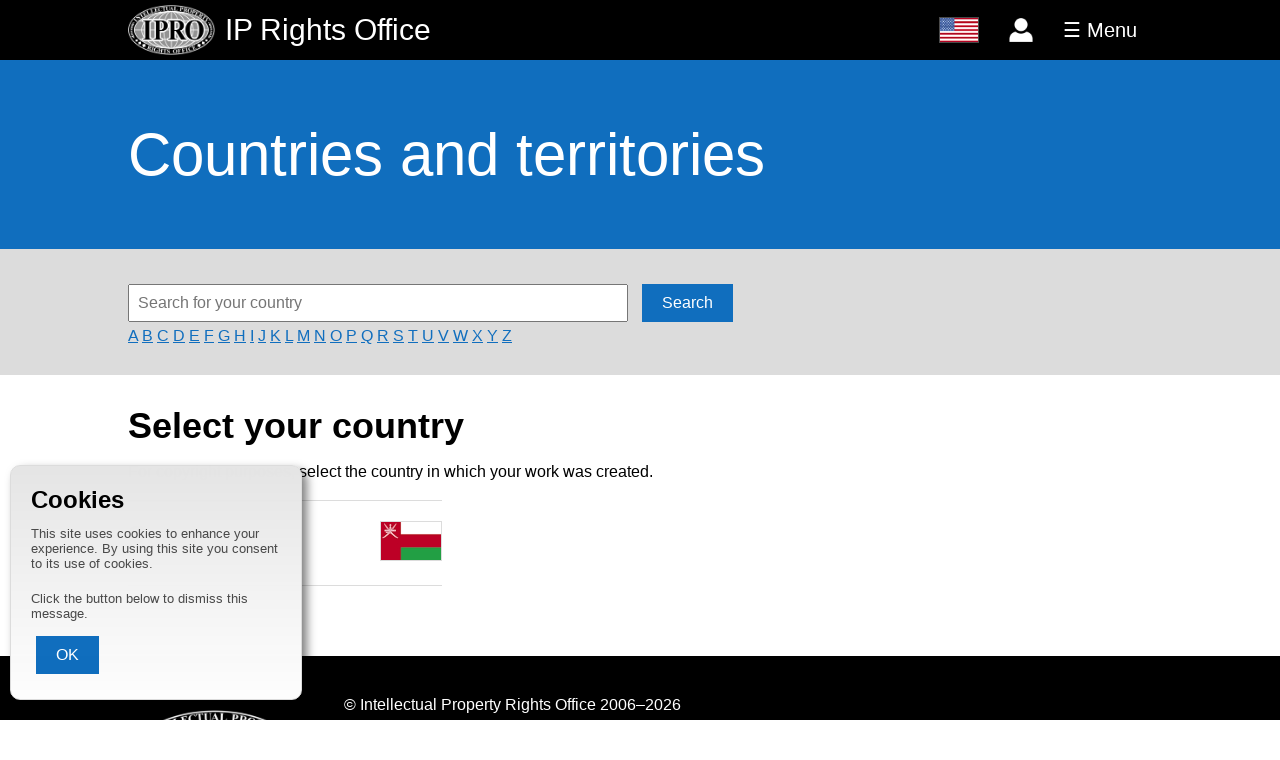

--- FILE ---
content_type: text/html; charset=utf-8
request_url: https://intellectualpropertyrightsoffice.org/countries.php?l=o&v=0B234E28-5D45-4B80-8BB6-DCE142E03EE0
body_size: 2525
content:
<!DOCTYPE html>
<html lang="en-us">
<head>
    <title>Select your country | Intellectual Property Rights Office</title>
    <meta charset="utf-8">
    <META NAME="keywords" CONTENT="copyright, intellectual property, IP Rights, Berne Convention">
    <META NAME="description" CONTENT="Select your country. For copyright purposes, select the country in which your work was created.">
    <link href="https://intellectualpropertyrightsoffice.org/countries.php?l=o" rel="canonical" />
    <base href="https://intellectualpropertyrightsoffice.org/">
    <!-- Google tag (gtag.js) -->
    <script async src="https://www.googletagmanager.com/gtag/js?id=AW-1060979407"></script>
    <script>
    window.dataLayer = window.dataLayer || [];
    function gtag(){dataLayer.push(arguments);}
    gtag('js', new Date());
    gtag('config', 'AW-1060979407');
    </script>
    <link rel="stylesheet" type="text/css" href="/ipro-v4.css" />
    <link rel="apple-touch-icon" sizes="180x180" href="/apple-touch-icon.png">
    <link rel="icon" type="image/png" sizes="32x32" href="/favicon-32x32.png">
    <link rel="icon" type="image/png" sizes="16x16" href="/favicon-16x16.png">
    <link rel="manifest" href="https://intellectualpropertyrightsoffice.org/site-v4.webmanifest">  
    <meta name="viewport" content="width=device-width, initial-scale=1.0">
    <script src="/ipro-v4.js"></script>
    <script src="/vid/vid-v4.js"></script></head>

<body>


    <header class="stripe">

        <a href="/?c=united_states" title="Intellectual Property Rights Office" id="site_title">
            <img src="/images/IPRO_400-v4.png" id="ipro_logo" alt="Intellectual Property Rights Office" title="Intellectual Property Rights Office">
            <span id="ipro_text_full">Intellectual Property Rights Office</span>
            <span id="ipro_text_mid">IP Rights Office</span>
            <span id="ipro_text_short">IPRO</span>
        </a>

        <nav>

            <div class="banner_feature">
                <a href="/countries.php?c=united_states" title="Change Country" alt="Change Country">
                    <div id="flag_button" class="banner_button">
                        <div class="banner_button_open">
                            <img id="banner_flag" src="/images/flags/UNITEDSTATES-v4.jpg" title="Change Country" alt="Change Country">
                        </div>
                    </div>
                </a>
            </div>

            <input type="checkbox" id="account_checkbox" value="account" class="nav_checkbox">
            <div class="banner_feature">
                                <label id="account_button" for="account_checkbox" class="banner_button">
                    <div class="screen_mask"></div>
                    <div title="Log in" id="account_open" class="banner_button_open">
                        <img id="banner_account" src="/images/userIcon-v4.png" alt="Log in">
                    </div>
                    <div title="Close" id="account_close" class="banner_button_close">X</div>
                </label>

                <div id="login">
                    <form method="post" action="https://copyrightregistrationservice.com/account/login.php">
                        <input type="hidden" name="v" value="F75F60B6-3B6A-479C-A027-2B9DF6E98B16">
                        <input type="text" name="loginEmail" placeholder="Email address"><br>
                        <input type="password" name="loginPassword" placeholder="Password"><br>
                        <input type="submit" value="Log in"><br>
                        <a id="retrieve_login" href="https://copyrightregistrationservice.com/account/dashboard.php?c=united_states&action=retrievedetails">Retrieve your login details</a>
                    </form>
                </div>
                    </div>
            
            <input type="checkbox" id="menu_checkbox" value="menu" class="nav_checkbox">
            <div class="banner_feature">
                <label id="menu_button" for="menu_checkbox" class="banner_button">
                    <div class="screen_mask"></div>
                    <div title="Menu" id="menu_open" class="banner_button_open">☰ Menu</div>
                    <div title="Close Menu" id="menu_close" class="banner_button_close">X Close</div>
                </label>

                <ul id="menu" class="banner_menu">
                    <li><a href="/?c=united_states">Intellectual Property Rights Office</a></li>
                    <li><a href="https://copyrightregistrationservice.com?c=united_states">Copyright Registration Service</a></li>
                                            <li><a href="https://copyrightregistrationservice.com/register?c=united_states">Register Your Copyright</a></li>
                                        <li><a href="https://copyrightregistrationservice.com/verify?c=united_states">Verify a CRS Number</a></li>
                                            <li><a href="https://copyrightregistrationservice.com/retrieve?c=united_states">Retrieve a Registered Work</a></li>
                                        <li><a href="https://copyrightregistrationservice.com/faq?c=united_states">Copyright Registration FAQ</a></li>
                    <li><a href="https://copyrightregistrationservice.com/pay?c=united_states">Pay a Bill</a></li>
                    <li><a href="/copyright_history?c=united_states">Copyright History</a></li>
                    <li><a href="https://copyrightregistrationservice.com/affiliates?c=united_states">Affiliate Program</a></li>
                    <li><a href="/about?c=united_states">About the IPRO</a></li>
                    <li><a href="/contact_us?c=united_states">Contact Us</a></li>
                </ul>
            </div>
        </nav>

    </header>


    <main>

        <div class="h1 stripe">
            <h1>Countries and territories</h1>
        </div>

        <div class="stripe intro">
            <form method="post" action="countries.php" class="search_bar">
                <input type="hidden" name="v" value="F75F60B6-3B6A-479C-A027-2B9DF6E98B16">
                <input type="hidden" name="u" value="">
                <input type="hidden" name="action" value="search">
                <input type="text" name="countryName" placeholder="Search for your country" value="">
                <button type="submit">Search</button>
            </form>

            <p>
            <a href="countries.php?c=united_states&l=a">A</a>
            <a href="countries.php?c=united_states&l=b">B</a>
            <a href="countries.php?c=united_states&l=c">C</a>
            <a href="countries.php?c=united_states&l=d">D</a>
            <a href="countries.php?c=united_states&l=e">E</a>
            <a href="countries.php?c=united_states&l=f">F</a>
            <a href="countries.php?c=united_states&l=g">G</a>
            <a href="countries.php?c=united_states&l=h">H</a>
            <a href="countries.php?c=united_states&l=i">I</a>
            <a href="countries.php?c=united_states&l=j">J</a>
            <a href="countries.php?c=united_states&l=k">K</a>
            <a href="countries.php?c=united_states&l=l">L</a>
            <a href="countries.php?c=united_states&l=m">M</a>
            <a href="countries.php?c=united_states&l=n">N</a>
            <a href="countries.php?c=united_states&l=o">O</a>
            <a href="countries.php?c=united_states&l=p">P</a>
            <a href="countries.php?c=united_states&l=q">Q</a>
            <a href="countries.php?c=united_states&l=r">R</a>
            <a href="countries.php?c=united_states&l=s">S</a>
            <a href="countries.php?c=united_states&l=t">T</a>
            <a href="countries.php?c=united_states&l=u">U</a>
            <a href="countries.php?c=united_states&l=v">V</a>
            <a href="countries.php?c=united_states&l=w">W</a>
            <a href="countries.php?c=united_states&l=x">X</a>
            <a href="countries.php?c=united_states&l=y">Y</a>
            <a href="countries.php?c=united_states&l=z">Z</a>
            </p>

        </div>
        
        <section class="stripe">

            <h2>Select your country</h2>
<p>For copyright purposes, select the country in which your work was created.</p>
<div class="tiles_block">
<div class="tile">
<a href="Oman?c=united_states"><img src="images/flags/OMAN-v4.jpg" class="flag" title="Oman" alt="Oman">
<h3>Oman</h3></a>
</div>
</div>

        </section>

    </main>

    <footer class="stripe">

    <div>
        <img src="/images/IPRO_400-v4.png" id="ipro_logo_footer" alt="Intellectual Property Rights Office" title="Intellectual Property Rights Office">
    </div>    

    <div id="footer_text">
        <div id="copyright_line">© Intellectual Property Rights Office 2006&ndash;2026</div>
        <div id="disclaimer">
            Whilst every effort is made to ensure that the information provided on this website is accurate at the time of writing, 
            the IPRO cannot offer legal advice. The information provided here is general guidance only and 
            should not be relied upon. Always consult a qualified Intellectual Property lawyer operating in your local jurisdiction. 
            If you choose to rely on information provided by the IPRO you do so at your own risk and the IPRO cannot be held responsible 
            or liable for any losses you may incur as a result.
        </div>
        <div id="terms">
            <a href="https://copyrightregistrationservice.com/register/terms.shtml" target="terms" onClick="window.open('','terms','height=450,width=500,Xscreen=100,Yscreen=50,top=50,left=100',false);">
					Terms and Conditions
			</a>
        </div>
    </div>


        <div id="cookieMsg">
            <h2>Cookies</h2>
            <p>This site uses cookies to enhance your experience. By using this site you consent to its use of cookies.</p>
            <p>Click the button below to dismiss this message.</p>
            <form method="post" action="/dismissCookieMsg.php" target="cookieFrame" onsubmit="hideCookieMsg()">
                <input type="hidden" name="v" value="F75F60B6-3B6A-479C-A027-2B9DF6E98B16">
                <input type="submit" value="OK">
            </form>
            <iframe name="cookieFrame" id="cookieFrame" title="cookieFrame">
        </div>

        
    </footer>
</body>

</html>

--- FILE ---
content_type: text/html; charset=utf-8
request_url: https://intellectualpropertyrightsoffice.org/vid/vid.php
body_size: 110
content:

F75F60B6-3B6A-479C-A027-2B9DF6E98B16